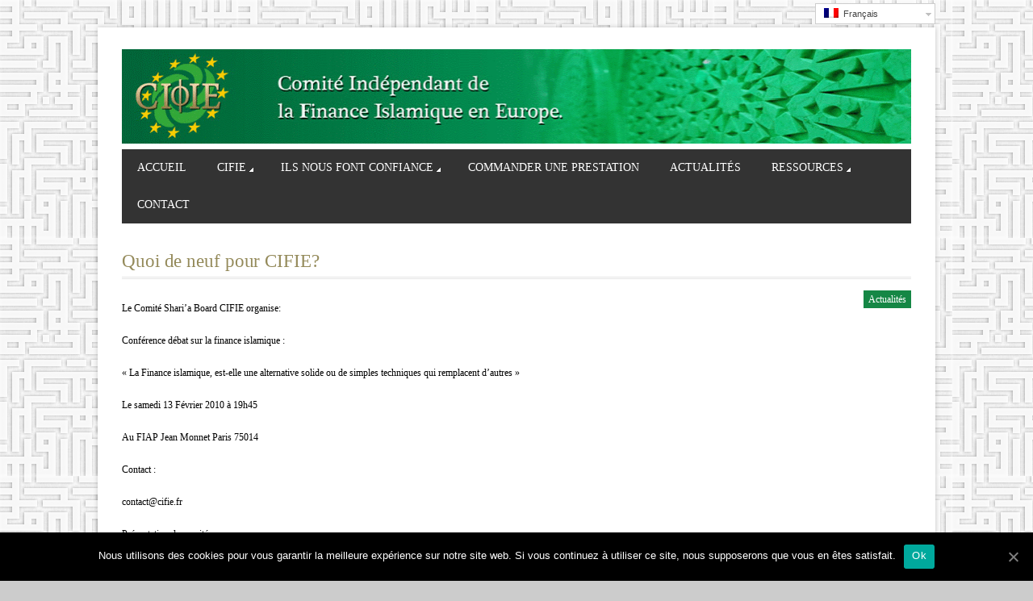

--- FILE ---
content_type: text/html; charset=UTF-8
request_url: https://www.cifie.fr/quoi-de-neuf-pour-cifie/
body_size: 8395
content:
<!DOCTYPE html>
<html lang="fr-FR" >
<head>

    <meta charset="UTF-8">
    <meta http-equiv="Content-Type" content="text/html; charset=UTF-8" />

    <!-- Mobile Specific ================================================== -->
    <meta name="viewport" content="width=device-width, initial-scale=1.0, maximum-scale=1.0, user-scalable=1" />

    <!-- Title Tag ======================================================== -->
    <title>Quoi de neuf pour CIFIE? | CIFIE</title>

<link rel="stylesheet" href="https://www.cifie.fr/wp-content/plugins/sitepress-multilingual-cms/res/css/language-selector.css?v=3.2.2" type="text/css" media="all" />

    <!-- Browser Specical Files =========================================== -->
    <!--[if lt IE 9]><script src="http://css3-mediaqueries-js.googlecode.com/svn/trunk/css3-mediaqueries.js"></script><![endif]-->
    <!--[if lt IE 9]><script src="http://html5shim.googlecode.com/svn/trunk/html5.js"></script><![endif]-->  
    <!--[if lt IE 9]> <link rel='stylesheet' id=''  href='https://www.cifie.fr/wp-content/themes/CIFIE-V3/ie8.css' type='text/css' media='all' /><![endif]--> 

    <!-- Site Favicon ===================================================== -->
        
    <!-- WP HEAD ========================================================== -->
    <link rel='dns-prefetch' href='//www.cifie.fr' />
<link rel='dns-prefetch' href='//s.w.org' />
<link rel="alternate" type="application/rss+xml" title="CIFIE &raquo; Flux" href="https://www.cifie.fr/feed/" />
<link rel="alternate" type="application/rss+xml" title="CIFIE &raquo; Flux des commentaires" href="https://www.cifie.fr/comments/feed/" />
<link rel="alternate" type="application/rss+xml" title="CIFIE &raquo; Quoi de neuf pour CIFIE? Flux des commentaires" href="https://www.cifie.fr/quoi-de-neuf-pour-cifie/feed/" />
		<script type="text/javascript">
			window._wpemojiSettings = {"baseUrl":"https:\/\/s.w.org\/images\/core\/emoji\/11.2.0\/72x72\/","ext":".png","svgUrl":"https:\/\/s.w.org\/images\/core\/emoji\/11.2.0\/svg\/","svgExt":".svg","source":{"concatemoji":"https:\/\/www.cifie.fr\/wp-includes\/js\/wp-emoji-release.min.js?ver=5.1.21"}};
			!function(e,a,t){var n,r,o,i=a.createElement("canvas"),p=i.getContext&&i.getContext("2d");function s(e,t){var a=String.fromCharCode;p.clearRect(0,0,i.width,i.height),p.fillText(a.apply(this,e),0,0);e=i.toDataURL();return p.clearRect(0,0,i.width,i.height),p.fillText(a.apply(this,t),0,0),e===i.toDataURL()}function c(e){var t=a.createElement("script");t.src=e,t.defer=t.type="text/javascript",a.getElementsByTagName("head")[0].appendChild(t)}for(o=Array("flag","emoji"),t.supports={everything:!0,everythingExceptFlag:!0},r=0;r<o.length;r++)t.supports[o[r]]=function(e){if(!p||!p.fillText)return!1;switch(p.textBaseline="top",p.font="600 32px Arial",e){case"flag":return s([55356,56826,55356,56819],[55356,56826,8203,55356,56819])?!1:!s([55356,57332,56128,56423,56128,56418,56128,56421,56128,56430,56128,56423,56128,56447],[55356,57332,8203,56128,56423,8203,56128,56418,8203,56128,56421,8203,56128,56430,8203,56128,56423,8203,56128,56447]);case"emoji":return!s([55358,56760,9792,65039],[55358,56760,8203,9792,65039])}return!1}(o[r]),t.supports.everything=t.supports.everything&&t.supports[o[r]],"flag"!==o[r]&&(t.supports.everythingExceptFlag=t.supports.everythingExceptFlag&&t.supports[o[r]]);t.supports.everythingExceptFlag=t.supports.everythingExceptFlag&&!t.supports.flag,t.DOMReady=!1,t.readyCallback=function(){t.DOMReady=!0},t.supports.everything||(n=function(){t.readyCallback()},a.addEventListener?(a.addEventListener("DOMContentLoaded",n,!1),e.addEventListener("load",n,!1)):(e.attachEvent("onload",n),a.attachEvent("onreadystatechange",function(){"complete"===a.readyState&&t.readyCallback()})),(n=t.source||{}).concatemoji?c(n.concatemoji):n.wpemoji&&n.twemoji&&(c(n.twemoji),c(n.wpemoji)))}(window,document,window._wpemojiSettings);
		</script>
		<style type="text/css">
img.wp-smiley,
img.emoji {
	display: inline !important;
	border: none !important;
	box-shadow: none !important;
	height: 1em !important;
	width: 1em !important;
	margin: 0 .07em !important;
	vertical-align: -0.1em !important;
	background: none !important;
	padding: 0 !important;
}
</style>
	<link rel='stylesheet' id='wp-block-library-css'  href='https://www.cifie.fr/wp-includes/css/dist/block-library/style.min.css?ver=5.1.21' type='text/css' media='all' />
<link rel='stylesheet' id='cookie-notice-front-css'  href='https://www.cifie.fr/wp-content/plugins/cookie-notice/css/front.min.css?ver=5.1.21' type='text/css' media='all' />
<link rel='stylesheet' id='st_style-css'  href='https://www.cifie.fr/wp-content/themes/CIFIE-V3/style.css?ver=2.2' type='text/css' media='all' />
<link rel='stylesheet' id='font-awesome-css'  href='https://www.cifie.fr/wp-content/themes/CIFIE-V3/assets/css/font-awesome.min.css?ver=5.1.21' type='text/css' media='all' />
<link rel='stylesheet' id='ddsmoothmenu-css'  href='https://www.cifie.fr/wp-content/themes/CIFIE-V3/assets/css/ddsmoothmenu.css?ver=5.1.21' type='text/css' media='all' />
<link rel='stylesheet' id='flexslider-css'  href='https://www.cifie.fr/wp-content/themes/CIFIE-V3/assets/css/flexslider.css?ver=5.1.21' type='text/css' media='all' />
<link rel='stylesheet' id='responsive-css'  href='https://www.cifie.fr/wp-content/themes/CIFIE-V3/assets/css/responsive.css?ver=5.1.21' type='text/css' media='all' />
<link rel='stylesheet' id='custom_css-css'  href='https://www.cifie.fr/wp-content/themes/CIFIE-V3/custom.css?ver=5.1.21' type='text/css' media='all' />
<script type='text/javascript'>
/* <![CDATA[ */
var cnArgs = {"ajaxUrl":"https:\/\/www.cifie.fr\/wp-admin\/admin-ajax.php","nonce":"45d2bd32fb","hideEffect":"fade","position":"bottom","onScroll":"0","onScrollOffset":"100","onClick":"0","cookieName":"cookie_notice_accepted","cookieTime":"2592000","cookieTimeRejected":"2592000","cookiePath":"\/","cookieDomain":"","redirection":"0","cache":"0","refuse":"0","revokeCookies":"0","revokeCookiesOpt":"automatic","secure":"1","coronabarActive":"1"};
/* ]]> */
</script>
<script type='text/javascript' src='https://www.cifie.fr/wp-content/plugins/cookie-notice/js/front.min.js?ver=1.3.1'></script>
<script type='text/javascript' src='https://www.cifie.fr/wp-includes/js/jquery/jquery.js?ver=1.12.4'></script>
<script type='text/javascript' src='https://www.cifie.fr/wp-includes/js/jquery/jquery-migrate.min.js?ver=1.4.1'></script>
<script type='text/javascript' src='https://www.cifie.fr/wp-content/plugins/google-analyticator/external-tracking.min.js?ver=6.5.4'></script>
<link rel='https://api.w.org/' href='https://www.cifie.fr/wp-json/' />
<link rel='prev' title='Les vices cachés العيوب الباطنة' href='https://www.cifie.fr/les-vices-caches/' />
<link rel='next' title='Finance islamique en France' href='https://www.cifie.fr/finance-islamique-en-france/' />
<link rel="canonical" href="https://www.cifie.fr/quoi-de-neuf-pour-cifie/" />
<link rel='shortlink' href='https://www.cifie.fr/?p=2195' />
<link rel="alternate" type="application/json+oembed" href="https://www.cifie.fr/wp-json/oembed/1.0/embed?url=https%3A%2F%2Fwww.cifie.fr%2Fquoi-de-neuf-pour-cifie%2F" />
<link rel="alternate" type="text/xml+oembed" href="https://www.cifie.fr/wp-json/oembed/1.0/embed?url=https%3A%2F%2Fwww.cifie.fr%2Fquoi-de-neuf-pour-cifie%2F&#038;format=xml" />

			<!-- Corona Banner -->
			<script type="text/javascript">
				var CoronaBarOptions = {"position":"bottom","displayCases":false,"textHeadline":"Faites passer le message. Arr\u00eatez le virus.","textStepOneTitle":"Mains","textStepOneDesc":"Se les laver souvent","textStepTwoTitle":"Coude","textStepTwoDesc":"Tousser dans","textStepThreeTitle":"Visage","textStepThreeDesc":"Ne pas toucher","textStepFourTitle":"Espace","textStepFourDesc":"\u00c9viter la foule","textStepFiveTitle":"Maison","textStepFiveDesc":"Rester \u00e0 l\u2019int\u00e9rieur","textConfirmed":"Confirm\u00e9","textRecovered":"R\u00e9tabli","cachedData":{"display":false,"version":"1.0.4","timestamp":1669844487327,"lastUpdate":1669844487327,"confirmed":1511104,"deaths":88338,"recovered":328661,"location":""}};
			</script>
			<script type="text/javascript" src="//coronabar-53eb.kxcdn.com/coronabar.min.js"></script><meta name="generator" content="WPML ver:3.2.2 stt:1,4,5;" />
<link href='http://fonts.googleapis.com/css?family=Droid Sans:regular,700&subset=latin' rel='stylesheet' type='text/css'>

<style type="text/css">

body{ 
    font-family: 'Droid Sans'; 
                    font-size: 12px;
            line-height: 22px;
            
}
</style>

<style type="text/css">

.post-title,.widget-post-title{ 
    font-family: 'Arial'; 
        font-style: normal;
            font-style: normal;
            font-weight: normal;
                    
}
</style>

<style type="text/css">

.st-category-heading,.category .page-title,.search .page-title,.archive .page-title{ 
    font-family: 'Arial'; 
        font-style: normal;
            font-style: normal;
            font-weight: normal;
                    
}
</style>
    
    <style type="text/css">
      /************** Predefined Colors ********************/
        .primary-nav ul li a:hover,.primary-nav ul li.current-menu-item > a,.primary-nav ul li a:hover,.primary-nav ul li.current-menu-item > a,.carousel-post-meta,.read-more-button,.list-tabbed li.list-tabbed-active a,table#wp-calendar thead > tr > th,table#wp-calendar td#today,.carousel-wrapper .flex-direction-nav .flex-prev:hover,.carousel-wrapper .flex-direction-nav .flex-next:hover,.subs_submit:hover,.tagcloud a:hover,.author-text b,#submit,.page-tags a:hover,.categories a,.thumb-slider-wrapper .flex-direction-nav .flex-next:hover,.thumb-slider-wrapper .flex-direction-nav .flex-prev:hover,.review-score-over, .review-total-score-wrapper .right,.inside-post-slider .flex-direction-nav .flex-next:hover,.inside-post-slider .flex-direction-nav .flex-prev:hover,.inside-post-slider .flex-control-nav li a.flex-active,.inside-post-slider .flex-control-nav li a:hover,.btn.color,.btn:hover,.tab-title li.current,.acc-title-active,.acc-title:hover,.toggle-title:hover,.toggle_current,.st-pagination .page-current,.st-pagination li a:hover,.carousel-next:hover,.carousel-prev:hover,.content input[type=submit], .bg_color:hover{background-color: #158745;-webkit-transition: all .2s linear;-moz-transition: all .2s linear;-o-transition: all .2s linear;transition: all .2s linear;}.footer-wrapper li.widget-post-wrapper:hover .widget-post-thumb img,.flickr_badge_image a img:hover{border: 1px solid #158745;-webkit-transition: all .2s linear;-moz-transition: all .2s linear;-o-transition: all .2s linear;transition: all .2s linear;
    }
    </style>
    <style type="text/css">body {background:  #; }</style><!-- Google Analytics Tracking by Google Analyticator 6.5.4 -->
<script type="text/javascript">
    var analyticsFileTypes = [''];
    var analyticsSnippet = 'disabled';
    var analyticsEventTracking = 'enabled';
</script>
<script type="text/javascript">
	(function(i,s,o,g,r,a,m){i['GoogleAnalyticsObject']=r;i[r]=i[r]||function(){
	(i[r].q=i[r].q||[]).push(arguments)},i[r].l=1*new Date();a=s.createElement(o),
	m=s.getElementsByTagName(o)[0];a.async=1;a.src=g;m.parentNode.insertBefore(a,m)
	})(window,document,'script','//www.google-analytics.com/analytics.js','ga');
	ga('create', 'UA-44931025-1', 'auto');
 
	ga('send', 'pageview');
</script>
</head>
<body class="post-template-default single single-post postid-2195 single-format-standard cookies-not-set">
    <div class="body-outer-wrapper">
    
                   
        <div class="body-wrapper boxed-mode">
        <div id="flags">
        <div id="lang_sel"   ><ul><li><a href="#" class="lang_sel_sel icl-fr"><img  class="iclflag" src="https://www.cifie.fr/wp-content/plugins/sitepress-multilingual-cms/res/flags/fr.png" alt="fr"  title="Français" />                                
								&nbsp;Français</a> </li></ul></div></div>		


            <div class="header-outer-wrapper b30">
                <div class="top-nav-outer-wrapper">
                    <div class="top-nav-wrapper container">
                        
                    </div>
                </div> <!-- END .top-nav-outer-wrapper -->
                <div class="logo-outer-wrapper">
                    <div class="logo-wrapper container">
                        <div class="row">
                            <div class="twelve columns">
                            
                           
                   
                                
                                <a href="https://www.cifie.fr">
                                      <img src="http://www.cifie.fr/wp-content/uploads/2013/08/header.jpg" alt="Cifie"></a>
                                      </a>
                                
                            </div>
                        </div>
                        <div class="clear"></div>
                    </div>
                </div> <!-- END .logo-outer-wrapper -->

                <div class="primary-nav-outer-wrapper">
                    <div class="primary-nav-wrapper container">
                        <div class="row">
                            <div class="twelve columns">
                                <a href="#" id="primary-nav-mobile-a" class="primary-nav-close">
                                    <span></span>
                                    Navigation                                </a>
                                <nav id="primary-nav-mobile"></nav>

                                <nav id="primary-nav-id" class="primary-nav slideMenu">
                                    <ul id="menu-navigation" class="menu"><li id="menu-item-2062" class="menu-item menu-item-type-post_type menu-item-object-page menu-item-home menu-item-2062"><a href="https://www.cifie.fr/">Accueil</a></li>
<li id="menu-item-2266" class="menu-item menu-item-type-custom menu-item-object-custom menu-item-has-children menu-item-2266"><a href="#">CIFIE</a>
<ul class="sub-menu">
	<li id="menu-item-22" class="menu-item menu-item-type-post_type menu-item-object-page menu-item-22"><a href="https://www.cifie.fr/qui-sommes-nous/">Qui sommes-nous ?</a></li>
	<li id="menu-item-2104" class="menu-item menu-item-type-post_type menu-item-object-page menu-item-2104"><a href="https://www.cifie.fr/biographie-des-membres/">Biographie des membres</a></li>
	<li id="menu-item-2411" class="menu-item menu-item-type-post_type menu-item-object-page menu-item-2411"><a href="https://www.cifie.fr/strategie-et-offre/">Stratégie et Offre</a></li>
</ul>
</li>
<li id="menu-item-2433" class="menu-item menu-item-type-custom menu-item-object-custom menu-item-has-children menu-item-2433"><a href="#">Ils nous font confiance</a>
<ul class="sub-menu">
	<li id="menu-item-2435" class="menu-item menu-item-type-post_type menu-item-object-page menu-item-2435"><a href="https://www.cifie.fr/nos-principales-references/">Nos références</a></li>
	<li id="menu-item-2602" class="menu-item menu-item-type-post_type menu-item-object-page menu-item-2602"><a href="https://www.cifie.fr/les-partenariats-cifie/">Nos partenaires</a></li>
</ul>
</li>
<li id="menu-item-18" class="menu-item menu-item-type-post_type menu-item-object-page menu-item-18"><a href="https://www.cifie.fr/commander-une-prestation/">Commander une prestation</a></li>
<li id="menu-item-2223" class="menu-item menu-item-type-taxonomy menu-item-object-category current-post-ancestor current-menu-parent current-post-parent menu-item-2223"><a href="https://www.cifie.fr/finance-islamique/actualites/">Actualités</a></li>
<li id="menu-item-2158" class="menu-item menu-item-type-custom menu-item-object-custom menu-item-has-children menu-item-2158"><a href="#">Ressources</a>
<ul class="sub-menu">
	<li id="menu-item-2434" class="menu-item menu-item-type-post_type menu-item-object-page menu-item-2434"><a href="https://www.cifie.fr/les-conferences-cifie/">Les conférences et ateliers</a></li>
	<li id="menu-item-2669" class="menu-item menu-item-type-taxonomy menu-item-object-category menu-item-2669"><a href="https://www.cifie.fr/finance-islamique/articles/">Articles</a></li>
	<li id="menu-item-2147" class="menu-item menu-item-type-custom menu-item-object-custom menu-item-2147"><a href="http://www.cifie.fr/comprendre-la-finance-islamiqueprincipes-pratiques-et-ethique/">Livre conseillé</a></li>
	<li id="menu-item-2653" class="menu-item menu-item-type-post_type menu-item-object-page menu-item-2653"><a href="https://www.cifie.fr/bibliographie-choisie/">Bibliographie choisie</a></li>
</ul>
</li>
<li id="menu-item-20" class="menu-item menu-item-type-post_type menu-item-object-page menu-item-20"><a href="https://www.cifie.fr/contact/">Contact</a></li>
</ul>                                    <div class="clear"></div>
                                </nav>
                            </div>
                        </div>
                        <div class="clear"></div>
                    </div>
                </div><!-- END .primary-nav-outer-wrapper -->
            </div> <!-- END .header-outer-wrapper-->
<div class="main-outer-wrapper mt30">
    <div class="main-wrapper container">
        <div class="row row-wrapper">
            <div class="page-wrapper twelve columns b0">
                <div class="row">
                    <div class="page-wrapper twelve columns no-sidebar b0">
    <div class="row">
         <div class="content-wrapper twelve columns b0">
			     <h1 class="page-title">Quoi de neuf pour CIFIE?</h1>    
     <div class="page-meta-wrapper">
        
                <div class="categories">
          <a href="https://www.cifie.fr/finance-islamique/actualites/" rel="category tag">Actualités</a>        </div>
        
    </div>

        
    <div class="page-content content">

                <div class="page-featured-image">
                  </div>
                        

        <p>Le Comité Shari&rsquo;a Board CIFIE organise:</p>
<p>Conférence débat sur la finance islamique :</p>
<p>« La Finance islamique, est-elle une alternative solide ou de simples techniques qui remplacent d&rsquo;autres »</p>
<p>Le samedi 13 Février 2010 à 19h45</p>
<p>Au FIAP Jean Monnet Paris 75014</p>
<p>Contact :</p>
<p>contact@cifie.fr</p>
<p>Présentation du comité :</p>
<p>Le Comité Indépendant de la Finance Islamique en Europe (CIFIE) dont le siège est à Paris, est né d’une volonté de répondre de façon efficace et authentique aux questions liées à la présence de la finance islamique en France et en Europe.</p>
<p>De notre point de vue, la finance islamique ne peut être traitée correctement et rigoureusement sans la prise en compte de son contexte. C’est ainsi, qu’en plus d’éminents spécialistes dans le droit musulman notamment Fiqh al-mu’âmalât, notre comité comprend des professionnels et spécialistes chevronnés de la finance (classique) et du droit français.</p>
<p>Notre comité est indépendant, les Shuyûkh et spécialistes le composant vivent et exercent en France métropolitaine, ils ont une longue expérience sur le terrain qui leur donne le recul nécessaire dans ce domaine épineux et complexe en relation avec le contexte français.</p>
<p>Pour atteindre ses objectifs et assurer la meilleure qualité de service et des fatwas authentiques, le comité dispose de trois grands pôles :</p>
<p>Pôle CJC (Comité des Jurisconsultes) : composé de spécialistes (Shuyûkh) en droit musulman vivant et exerçant en France métropolitaine. Il a pour mission d’émettre des avis juridiques (Fatwas) concernant les produits financiers islamiques.</p>
<p>Pour la biographie des membres du CJC, cliquez ici.</p>
<p>Pôle CDF (Comité des financiers) : Composé de professionnels et docteurs en Finance conventionnelle. Sa mission est d’accompagner le CJC dans l’analyse des produits financiers.</p>
<p>Pôle CJF (Comité des juristes) : Composé de spécialistes en droit français. Sa mission est d’avaliser les produits islamiques au regard de la loi française : fiscalité, conformité…</p>
<p>Programme</p>
<p>La Finance islamique, est-elle une alternative solide ou de simples techniques qui remplacent d&rsquo;autres:</p>
<p>Présentation: Tarik Abou Nour secrétaire général de CIFIE<br />
« Les exigences éthiques et la maîtrise du risque en finance islamique »: par docteur Mounir ELKADIRI président de CIFIE<br />
« La finance islamique et la crise économique » : par Shaykh Abderrahmane BELMADI vice président de CIFIE<br />
« Les dernières actualités de la Finance islamique en France »: par notre partenaire Finequity<br />
§ Débat et questions/réponses.</p>
<p>Partenaires:</p>
<p>CEMEIA : Centre Euro Méditerranéen pour l&rsquo;Étude de l&rsquo;Islam Aujourd&rsquo;hui: www.cemeia.com</p>
<p>FINEQUITY : associationfinequity.hautetfort.com/</p>
<p>Fiche technique</p>
<p>Lieu : FIAP Jean Monnet Salle « Paris »</p>
<p>30 Rue Cabanis 75014 PARIS (M° St-Jacques)</p>
<p>Date : Le Samedi 13 Février</p>
<p>Horaire : 19h45</p>
<p>Renseignements et inscription gratuite sur: contact@cifie.fr</p>
<p>Entrée Gratuite sur inscription</p>
        
                  
                    
                    
        <div class="clear"></div>
        
        <div class="st-hook-after-single-article">
                  </div>

    </div><!-- END page-content-->
    
    <div class="page-single-element">
        

        

        <p class="page-tags">
                    </p>
        
        <div class="clear"></div>
        
                
                <div class="row">
            <div class="related-recent-post-wrapper">
                
                
                
                <div class="single-related-wrapper six columns b40">
                    
                                    </div>
                
                <div class="clear"></div>
            </div>
        </div>
        
                
                
        <div class="clear"></div>
                      
    </div><!-- Single Page Element -->         </div>
    </div>
</div>


                     
                 </div>
            </div>
        </div>
        <div class="clear"></div>
    </div>
</div> <!-- END .main-outer-wrapper -->
<div class="footer-outer-wrapper">
             
                
                <div class="copyright-outer-wrapper">
                    <div class="copyright-wrapper container">
                        <div class="row clearfix">
                            <div class="copyright-left left b20">
                                                            	<nav class="footer-nav">
                            		<ul id="menu-footer" class="menu"><li id="menu-item-1944" class="menu-item menu-item-type-post_type menu-item-object-page menu-item-1944"><a href="https://www.cifie.fr/contact/">Contact</a></li>
<li id="menu-item-2764" class="menu-item menu-item-type-post_type menu-item-object-page menu-item-2764"><a href="https://www.cifie.fr/mentions-legales/">Mentions légales</a></li>
<li id="menu-item-2247" class="menu-item menu-item-type-post_type menu-item-object-page menu-item-2247"><a href="https://www.cifie.fr/plan-du-site/">Plan du site</a></li>
<li id="menu-item-2563" class="menu-item menu-item-type-post_type menu-item-object-page menu-item-2563"><a href="https://www.cifie.fr/les-partenariats-cifie/">Partenaires</a></li>
</ul>                            	</nav>
                                                            </div>
                                                        <div class="copyright-right right b20 text-right">
                            	&copy; 2020. Tous droits réservés. Réalisé par <a target="_blank" href="https://soussi.fr/">Amine SOUSSI</a>
                            </div>
                                                        <div class="clear"></div>
                        </div>
                        <div class="clear"></div>
                    </div>
                </div>
            </div>

        </div> <!-- END .body-wrapper -->
    </div> <!-- END .body-outer-wrapper -->
    <div id="sttotop" class="bg_color"><i class="icon-angle-up"></i></div><script type='text/javascript' src='https://www.cifie.fr/wp-includes/js/comment-reply.min.js?ver=5.1.21'></script>
<script type='text/javascript' src='https://www.cifie.fr/wp-content/themes/CIFIE-V3/assets/js/jquery.fitvids.js?ver=2.2'></script>
<script type='text/javascript' src='https://www.cifie.fr/wp-content/themes/CIFIE-V3/assets/js/jquery.flexslider.js?ver=2.2'></script>
<script type='text/javascript' src='https://www.cifie.fr/wp-content/themes/CIFIE-V3/assets/js/ddsmoothmenu.js?ver=2.2'></script>
<script type='text/javascript' src='https://www.cifie.fr/wp-content/themes/CIFIE-V3/assets/js/jquery.carouFredSel-6.2.0-packed.js?ver=6.0.2'></script>
<script type='text/javascript' src='https://www.cifie.fr/wp-includes/js/imagesloaded.min.js?ver=3.2.0'></script>
<script type='text/javascript' src='https://www.cifie.fr/wp-content/themes/CIFIE-V3/assets/js/custom.js?ver=2.2'></script>
<script type='text/javascript' src='https://www.cifie.fr/wp-includes/js/wp-embed.min.js?ver=5.1.21'></script>
<script type='text/javascript'>
/* <![CDATA[ */
var icl_vars = {"current_language":"fr","icl_home":"https:\/\/www.cifie.fr\/"};
/* ]]> */
</script>
<script type='text/javascript' src='https://www.cifie.fr/wp-content/plugins/sitepress-multilingual-cms/res/js/sitepress.js?ver=5.1.21'></script>

		<!-- Cookie Notice plugin v1.3.1 by Digital Factory https://dfactory.eu/ -->
		<div id="cookie-notice" role="banner" class="cookie-notice-hidden cookie-revoke-hidden cn-position-bottom" aria-label="Cookie Notice" style="background-color: rgba(0,0,0,1);"><div class="cookie-notice-container" style="color: #fff;"><span id="cn-notice-text" class="cn-text-container">Nous utilisons des cookies pour vous garantir la meilleure expérience sur notre site web. Si vous continuez à utiliser ce site, nous supposerons que vous en êtes satisfait.</span><span id="cn-notice-buttons" class="cn-buttons-container"><a href="#" id="cn-accept-cookie" data-cookie-set="accept" class="cn-set-cookie cn-button bootstrap">Ok</a></span><a href="javascript:void(0);" id="cn-close-notice" data-cookie-set="accept" class="cn-close-icon"></a></div>
			
		</div>
		<!-- / Cookie Notice plugin --></body>
</html>

--- FILE ---
content_type: text/css
request_url: https://www.cifie.fr/wp-content/themes/CIFIE-V3/style.css?ver=2.2
body_size: 52917
content:
/*
Theme Name: CIFIE
Theme URI: http://www.cifie.fr
Version: 2.2
Description: CIFIE
Author: A.S.
Author URI: http://www.islamicart.fr
Tags: CIFIE
*/

/*--------------------------------------------------------------------------------------------

	WARNING! DO NOT EDIT THIS FILE!
	To make it easy to update your theme, you should not edit the styles in this file. Instead use
	the custom.css file to add your styles. You can copy a style from this file and paste it in
	custom.css and it will override the style in this file. You have been warned! :)

---------------------------------------------------------------------------------------------

	1.	CSS Reset -----------------------------
	2.	Basic ---------------------------------

/*-----------------------------------------------------------------------------------------*/
/*	1.	CSS Reset
/*-----------------------------------------------------------------------------------------*/

	article, aside, details, figcaption, figure, footer, header, hgroup, nav, section { display: block; }
	html { font-size: 100%; overflow-y: scroll; -webkit-tap-highlight-color: rgba(0, 0, 0, 0); -webkit-text-size-adjust: 100%; -ms-text-size-adjust: 100%; }
	abbr[title] { border-bottom: 1px dotted; }
	b, strong { font-weight: bold; }
	blockquote { margin: 1em 40px; }
	dfn { font-style: italic; }
	hr { border: 0; border-top: 1px solid #ccc; display: block; margin: 1em 0; padding: 0; }
	ins { background: #ff9; color: #000; text-decoration: none; }
	mark { background: #ff0; color: #000; font-style: italic; font-weight: bold; }
	pre, code, kbd, samp { font-family: monospace, monospace; _font-family: 'courier new', monospace; font-size: 1em; }
	pre, code { /*white-space: pre; white-space: pre-wrap;*/ word-wrap: break-word; }
	q { quotes: none; }
	q:before, q:after { content: ""; content: none; }
	small { font-size: 85%; }
	sub, sup { font-size: 75%; line-height: 0; position: relative; vertical-align: baseline; }
	sup { top: -0.5em; }
	sub { bottom: -0.25em; }
	ul, ol { margin: 0; padding: 0; list-style-position: inside; }
	ul ul, ol ol, ul ol, ol ul { margin: 0; }
	dd { margin: 0 0 0 40px; }
	nav ul, nav ol, #mainmenu, .part-items { list-style: none; list-style-image: none; margin: 0; padding: 0; }
	img { border: 0; -ms-interpolation-mode: bicubic;}
	svg:not(:root) { overflow: hidden; }
	figure, form { margin: 0; }
	fieldset { border: 0; margin: 0; padding: 0; }
	legend { border: 0; margin-left: -7px; padding: 0; }
	label { cursor: pointer; }
	button, input, select, textarea {margin: 0; vertical-align: baseline;}
	button, input { line-height: normal; }
	table button, table input {}
	button, input[type=button], input[type=reset], input[type=submit] { cursor: pointer; -webkit-appearance: button; }
	textarea { overflow: auto; vertical-align: top; resize: vertical; }
	table { border-collapse: collapse; border-spacing: 0; }
	th { text-align: left; }
	td { vertical-align: top; }

	/*Clearfix ---------------------------*/
	.clearfix:before, .clearfix:after { content: ""; display: table; }
	.clearfix:after { clear: both; }
	.clearfix {}

/*-----------------------------------------------------------------------------------*/
/*	2.	Basic : General - Typography - Links - Tables - List - Images - Blockquote ...
/*-----------------------------------------------------------------------------------*/

	/*Ganeral ----------------------------*/
	
	body {
		background: url("http://www.cifie.fr/wp-content/uploads/2013/08/islamic-calligraphy-vector-71.jpg") repeat scroll left top #CCCCCC;
		font-family: 'Droid Sans';
		font-size: 12px;
		line-height: 22px;
	}

	/*Fullwidth or Boxed-Mode ------------*/
	.full-width-mode{width:100%;background: #fff;margin:0 auto;}
	
	.boxed-mode {
    background: none repeat scroll 0 0 #FFFFFF;
    box-shadow: 0 0 6px 0 rgba(0, 0, 0, 0.2);
    margin: 34px auto;
    max-width: 1038px;
}


	/*Typography -------------------------*/
	h1,h2,h3,h4,h5,h6 {font-weight: 200;padding: 0;color: #948a5a;margin-top:0px;letter-spacing: -0.1px;}
	h1 {font-size: 24px;line-height: 28px; font-family:Georgia, "Times New Roman", Times, serif;}
	h2 {font-size: 16px;line-height: 22px; margin: 0 0 20px 0; font-family:Georgia, "Times New Roman", Times, serif;}
	h3 {font-size: 16px;line-height: 20px; font-family:Georgia, "Times New Roman", Times, serif; }
	h4 {font-size: 14px;line-height: 18px; font-family:Georgia, "Times New Roman", Times, serif; }
	h5 {font-size: 12px;line-height: 18px; font-family:Georgia, "Times New Roman", Times, serif; }
	h6 {font-size: 10px;line-height: 16px; font-family:Georgia, "Times New Roman", Times, serif; }

	.subheader { color: #777; font-weight: 300; margin-bottom: 24px; }
	p {line-height: inherit; margin: 0 0 18px; }
	p img { margin: 0; }
	p.lead { font-size: 18px; font-size: 1.8rem; line-height: 1.5;  }
	em, i { font-style: italic; line-height: inherit; }
	strong, b { font-weight: bold; line-height: inherit; }
	small { font-size: 60%; line-height: inherit; }
	h1 small, h2 small, h3 small, h4 small, h5 small { color: #777; }

	/*Links ------------------------------*/
	a { color: #222222;text-decoration: none;line-height: inherit;
		-webkit-transition: background-color 0.2s ease 0s, border 0.2s ease 0s, color 0.2s ease 0s, opacity 0.2s ease-in-out 0s;
		-moz-transition: background-color 0.2s ease 0s, border 0.2s ease 0s, color 0.2s ease 0s, opacity 0.2s ease-in-out 0s;
		-o-transition: background-color 0.2s ease 0s, border 0.2s ease 0s, color 0.2s ease 0s, opacity 0.2s ease-in-out 0s;
		-ms-transition: background-color 0.2s ease 0s, border 0.2s ease 0s, color 0.2s ease 0s, opacity 0.2s ease-in-out 0s;
		transition: background-color 0.2s ease 0s, border 0.2s ease 0s, color 0.2s ease 0s, opacity 0.2s ease-in-out 0s;}
	a:hover {color:#888888}
	a:focus { }
	
	p a, p a:visited {
    color: #158745;
    line-height: inherit;
}


	/*List -------------------------------*/
	ul, ol { margin-bottom: 18px; }
	ul { list-style: none outside; }
	ol { list-style: decimal; }
	ol, ul.square, ul.circle, ul.disc { margin-left: 30px; }
	ul.square { list-style: square outside; }
	ul.circle { list-style: circle outside; }
	ul.disc { list-style: disc outside; }
	li { list-style-position: outside; }
	ul.large li { line-height: 21px; }

	/*Table ------------------------------*/
	table { }
	table thead, table tfoot { }
	table thead tr th,
	table tfoot tr th,
	table tbody tr td,
	table tr td,
	table tfoot tr td { font-size: 12px; line-height: 18px; text-align: left; }
	table thead tr th,
	table tfoot tr td { padding: 8px 10px 9px; font-size: 14px; font-weight: bold; color: #222; }
	table thead tr th:first-child, table tfoot tr td:first-child { border-left: none; }
	table thead tr th:last-child, table tfoot tr td:last-child { border-right: none; }
	table tbody tr.even,
	table tbody tr.alt { background: #f9f9f9; }
	table tbody tr:nth-child(even) { background: #f9f9f9; }
	table tbody tr td { color: #333; padding: 9px 10px; vertical-align: top; border: none; }

	/*Blockquote -------------------------*/
	blockquote, blockquote p { line-height: 20px; color: #777; }
	blockquote { margin: 0 0 18px; padding: 9px 20px 0 19px; border-left: 1px solid #ddd; }
	blockquote cite { display: block; font-size: 12px; font-size: 1.2rem; color: #555; }
	blockquote cite:before { content: "\2014 \0020"; }
	blockquote cite a, blockquote cite a:visited { color: #555; }
	hr { border: solid #ddd; border-width: 1px 0 0; clear: both; margin: 12px 0 18px; height: 0; }
	abbr, acronym { text-transform: uppercase; font-size: 90%; color: #222; border-bottom: 1px solid #ddd; cursor: help; }
	abbr { text-transform: none; }

	/*Images -----------------------------*/
	object, embed { max-width: 100%; height: auto;}
	img { -ms-interpolation-mode: bicubic;border: 0; height: auto;}
	#main img{max-width:100%;}
	#map_canvas img, .map_canvas img {max-width: none!important;}

	/*Wordpress Style ---------------------*/
	.alignleft, img.alignleft { float:left; margin: 5px 20px 20px 0px; }
	.alignright, img.alignright { float:right; margin: 5px 0px 20px 20px; }
	.aligncenter, img.aligncenter { display:block; margin: 5px auto; }
	.alignnone, img.alignnone { /*margin: 5px 20px 20px 0;*/ }
	.wp-caption { text-align: center; padding:0;}
	.wp-caption img { border: 0 none; padding: 0; margin: 0; max-width: 98.5%; width: auto;display: block;}
	.wp-caption p.wp-caption-text { line-height: 1.5; font-size: 10px; margin: 0;padding-top:5px;}
	.wp-smiley { margin: 0 !important; max-height: 1em; }
	.gallery dl {}
	.gallery dt {}
	.gallery dd {}
	.gallery dl a {}
	.gallery dl img {}
	.gallery-caption {}
	.size-full {}
	.size-large {}
	.size-medium {}
	.size-thumbnail {}
	.sticky{}
	.bypostauthor{}

	/*Custom Css -------------------------------*/
	.left        { float: left; }
	.right       { float: right; }
	.text-left   { text-align: left; }
	.text-right  { text-align: right; }
	.text-center { text-align: center; }
	.text-bold	 { font-weight:bold;}
	.hide        { display: none; }
	.clear,br.clear{clear: both;height:0;}
	#googlemap img, object, embed { max-width: none; }
	#map_canvas embed { max-width: none; }
	#map_canvas img { max-width: none; }
	#map_canvas object { max-width: none; }
	.t0{margin-top:0px !important;}.t10{margin-top:10px !important;}.t15{margin-top:15px !important;}.t20{margin-top:20px !important;}
	.t30{margin-top:30px !important;}.t35{margin-top:35px !important;}.t40{margin-top:40px !important;}
	.b0{margin-bottom:0px !important;}.b10{margin-bottom:10px !important;}.b20{margin-bottom:20px !important;}
	.b30{margin-bottom:30px !important;}.b35{margin-bottom:35px !important;}.b40{margin-bottom:40px !important;}


/*-----------------------------------------------------------------------------------*/
/*	3.	Site Structure.
/*-----------------------------------------------------------------------------------*/

	/*Header -----------------------------------*/

#flags {
    color: #444444;
    float: right;
    height: 26px;
    margin-top: -30px;
    position: relative;
    width: 149px;
    z-index: 99;
}

		.slideMenu{}
		.slideMenu ul{z-index:100;margin: 0;padding: 0;list-style-type: none;}
		/*Top level list items*/
		.slideMenu ul li{position: relative;display: inline;float: left;}
		/*Top level menu link items style*/
		.slideMenu ul li a{display: block;padding: 8px 10px;text-decoration: none;}
		* html .slideMenu ul li a{ display: inline-block;}
		.slideMenu ul li a:link, .slideMenu ul li a:visited{}
		.slideMenu ul li a.selected{ background: black; }
		.slideMenu ul li a:hover{
		background: black; /*background of menu items during onmouseover (hover state)*/}
		/*1st sub level menu*/
		.slideMenu ul li ul{position: absolute;left: 0;display: none; /*collapse all sub menus to begin with*/visibility: hidden;}
		/*Sub level menu list items (undo style from Top level List Items)*/
		.slideMenu ul li ul li{display: list-item;float: none;}
		/*All subsequent sub menu levels vertical offset after 1st level sub menu */
		.slideMenu ul li ul li ul{top: 0;}
		/* Sub level menu links style */
		.slideMenu ul li ul li a{min-width: 200px; /*width of sub menus*/padding:8px 13px 8px;display: block;}
		/* Holly Hack for IE \*/
		* html .slideMenu{height: 1%;} /*Holly Hack for IE7 and below*/

		/*Top Nav ----------------------------------*/

.top-nav-outer-wrapper {
    height: 27px;
}

		.top-nav-wrapper{position: relative;}
		.top-nav-wrapper .columns{margin-bottom:0px;}
		.top-nav-left{}
		#top-nav-id{}
		.top-nav-wrapper ul{margin-bottom:0px;}
		.top-nav ul li a{color:#cccccc;padding:8px 13px 10px;font-size: 12px;}
        
        .top-nav ul li.menu-item-language a{padding-bottom: 9px;}
        
		.top-nav ul li > a:hover,.top-nav ul li.li_hover > a{background: #444444;}
		.top-nav ul li ul,#top-nav-mobile-id{background: #fff;-moz-box-shadow: 0 0 20px rgba(0, 0, 0, 0.22);-webkit-box-shadow: 0 0 20px rgba(0, 0, 0, 0.22);box-shadow: 0 0 20px rgba(0, 0, 0, 0.22);}
		.top-nav ul li ul li a,.top-nav ul li ul li ul li a{border-bottom:1px solid #e7e7e7;padding:10px 13px 10px;background: #fff;color:#777777;}
		.top-nav ul li ul li a:hover{background: #f5f5f5;}
		.top-nav .subDown {background: url("assets/images/top-nav-submenu.png") no-repeat scroll 0 0 transparent;display: block;height: 5px;position: absolute;right: 13px;top: 14px;width: 5px;}
		.top-nav .subRight{background: url("assets/images/top-nav-submenu.png") no-repeat scroll 0 0 transparent;display: block;height: 5px;position: absolute;right: 13px;top: 14px;width: 5px;}

			/* Mobile Version */
			#top-nav-mobile{display: none;height:30px;background: #f2f2f2;width:40px;margin-left:15px;}
			#top-nav-mobile span{width:9px;height:5px;display: block;background: url('assets/images/mobilemenu-arrowdown.png') no-repeat center center;padding:11px 11px 13px 19px}
			.top-nav-opened span,.primary-nav-opened span{-webkit-transform: rotate(-180deg);-moz-transform: rotate(-180deg);-o-transform: rotate(-180deg);-ms-transform: rotate(-180deg);transform: rotate(-180deg);}
			#top-nav-mobile-id{display: none;position: absolute;top:30px;left:30px;z-index: 100;}
			#top-nav-mobile-id{min-width: 220px;}
			#top-nav-mobile-id li{margin-bottom:0px;}
			#top-nav-mobile-id li a{display: block;padding:7px 13px 7px;border-bottom:1px solid #e7e7e7;color:#777777;z-index: 100}
			#top-nav-mobile-id li ul li a{padding:7px 13px 7px 26px;border-bottom:1px solid #e7e7e7;}
			#top-nav-mobile-id li ul li ul{border-bottom:1px solid #e7e7e7;}
			#top-nav-mobile-id li ul li ul li a{padding:7px 13px 7px 42px;border-top:1px solid #e7e7e7;}
			#top-nav-mobile-id li a:active,#top-nav-mobile-id li a:hover{background: #f5f5f5;}
			

		/*Primary Nav ------------------------------*/
		.primary-nav-outer-wrapper{}
		.primary-nav-wrapper .columns{margin-bottom:0px;}
		.primary-nav-wrapper ul{margin-bottom:0px;}

		.primary-nav {
			background: none repeat scroll 0 0 #333333;
			margin-bottom: 0px;
		}
		
		.primary-nav ul li a.hasSubMenu{padding-right:26px;}
		.primary-nav ul li a{color:#ffffff;padding:16px 19px 16px;font-size: 14px;text-shadow: none !important;text-transform: uppercase;}
		.primary-nav ul li ul li a{background:#fff !important;}
		.primary-nav ul li ul li a:hover{background: #f0f0f0 !important;}
		.primary-nav ul li.li_hover ul li a{background: #ffffff;}
		.primary-nav ul li ul{background: #fff;-moz-box-shadow: 0 0 20px rgba(0, 0, 0, 0.42);-webkit-box-shadow: 0 0 20px rgba(0, 0, 0, 0.42);box-shadow: 0 0 20px rgba(0, 0, 0, 0.42);}
		.primary-nav ul li ul li a,.primary-nav ul li ul li ul li a{border-bottom:1px solid #e7e7e7;padding:13px 19px 13px;color:#777777;font-size: 12px;background: #fff;}
		.primary-nav ul li ul li a:hover{background: #f0f0f0;}
		.primary-nav .subDown {background: url("assets/images/primary-nav-submenu.png") no-repeat scroll 0 0 transparent;display: block;height: 5px;position: absolute;right: 15px;top: 23px;width: 5px;}
		.primary-nav .subRight{background: url("assets/images/top-nav-submenu.png") no-repeat scroll 0 0 transparent;display: block;height: 5px;position: absolute;right: 13px;top: 17px;width: 5px;}

			/* Mobile Version */
			#primary-nav-mobile-a{display: none;}
			#primary-nav-mobile-id{display: none;}
			#primary-nav-mobile-a{padding:11px 19px 11px 40px;background: #333333;position: relative;font-size: 14px;color:#fff;text-transform: uppercase;}
			#primary-nav-mobile-a span{width:9px;height: 5px;display: block;background: url('assets/images/primary-mobilemenu-arrowdown.png') no-repeat;position: absolute;top:20px;left:16px;}
			#primary-nav-mobile-id{margin:0px;background: #333333;padding-bottom:8px;display: none;}
			#primary-nav-mobile-id li{margin-bottom:0px;border-top:1px solid #222222;}
			#primary-nav-mobile-id li a{border-top:1px solid #444444;color:#cccccc;padding:6px 19px 6px;font-size: 14px;text-shadow: none !important; display: block;}
			#primary-nav-mobile-id li ul li a{padding-left:40px;color:#999999 !important;}
			#primary-nav-mobile-id li a:hover,#primary-nav-mobile-id li a:active{color:#fff !important;background: #444444;}
			.primary-nav-mobile-id li a:hover,.primary-nav-mobile-id li.current-menu-item a{background: #16a1e7;}

		/*Logo Area --------------------------------*/
		.logo-outer-wrapper{ padding-top:0px; }
		
		.logo-left {
			float: left;
			margin-top: -1111px;
			position: absolute;
		}

		.logo-left h1{visibility: visible;margin:0px;}

			.logo-right-ads {
				/*float: right;
				margin-top: 7px;
				padding-bottom: 0;*/
			}


			/*Logo Right (Search + Social) ---------*/
			.top-nav-right{position: relative;margin-right: 15px;}
			.search-block #s{height:28px;width:90px;background: #444444;color:#999999;font-size: 11px;border:none;padding:1px 5px;border-radius: 0px !important;}
			.search-block #s:focus{width:140px;-webkit-transition: all .4s linear;
			   -moz-transition: all .4s linear;
			     -o-transition: all .4s linear;
			     	transition: all .4s linear;}
			.search-submit{width:17px;height:16px;border:none;background: url('assets/images/icon-search.png') no-repeat;position: absolute;right:3px;top:10px;cursor: pointer;text-indent: -9999px;border-radius: 0px !important;}
			
			.social-block{margin-right:4px;}
			.social-block ul li{display: inline-block;margin-bottom:0px;margin-right:6px;margin-top:4.5px;font-size: 15px;}
			.social-block ul li a{color:#777777;}
			.social-block ul li a:hover{color:#cccccc;}


	/*Content ----------------------------------*/
		/* Top Page Carousel */
		.carousel-data-wrapper,.carousel-thumb,.carousel-wrapper{position: relative;}
		.carousel-thumb{margin-bottom:7px;}
		.caroufredsel_wrapper{margin-bottom:0px !important;}
		.carousel-post-meta{width:96px;height:16px;color:#fff;text-align: center;background: #16A1E7;padding:7px 0px;line-height: 16px;position: absolute;bottom:0px;left:0px;}
		.carousel-post-title{margin-bottom:0px;font-size: 15px;line-height: 25px;}
		.carousel-next{position: absolute;top:60px;right:15px;font-size: 25px;background: rgba(0, 0, 0, 0.3);text-align: center;width:30px;height:38px;color:#cccccc}
		.carousel-prev{position: absolute;top:60px;left:15px;font-size: 25px;background: rgba(0, 0, 0, 0.3);text-align: center;width:30px;height:38px;color:#cccccc;}
		.carousel-next i,.carousel-prev i{padding-top:4px;}
		.carousel-next.disabled,.carousel-prev.disabled{opacity: 0,-khtml-opacity: 0;-moz-opacity: 0;filter: alpha(opacity=0);-ms-filter: "progid:DXImageTransform.Microsoft.Alpha(Opacity=0)";cursor: default;}
		.carousel-next:hover,.carousel-prev:hover{color:#fff;}

		/* Post Carousel */
		.posts-carousel .caroufredsel_wrapper{margin:0px !important;}
		.posts-carousel .carousel-prev,.posts-carousel .carousel-next{background: none;color:#bbbbbb;width: auto;height: auto;}
		.posts-carousel .carousel-prev i,.posts-carousel .carousel-next i{font-size: 22px;}
		.posts-carousel .carousel-prev:hover,.posts-carousel .carousel-next:hover{background: none;color:#333333;}
		.posts-carousel .carousel-prev.disabled,.posts-carousel .carousel-next.disabled{color:#cccccc;cursor:default;}
		.posts-carousel .carousel-prev{top:-51px;right:20px;left:auto;}
		.posts-carousel .carousel-next{top:-51px;right:0px;left:auto;}
		.posts-carousel{padding:0px !important;}
		.posts-carousel .carousel-post-meta{width:82px;padding:4px 0px;font-size: 12px;}


		/* Post Thumbnail Slider */
		.thumb-slider-wrapper{margin:0px;padding:0px;}
		.thumb-slider-wrapper .slides > li{display: none; -webkit-backface-visibility: hidden;}
		.thumb-slider-wrapper .slides li{margin-bottom:0px;}
		.thumb-slider-wrapper .flex-direction-nav a{width:25px;height:30px;text-align: center;}
		.thumb-slider-wrapper .flex-direction-nav .flex-next{background: url('assets/images/thumb-slider-next.png') no-repeat center center rgba(0, 0, 0, 0.3);position: absolute;right:23px;top:40%;opacity: 0;-khtml-opacity: 0;-moz-opacity: 0;filter: alpha(opacity=0);-ms-filter: "progid:DXImageTransform.Microsoft.Alpha(Opacity=0)"}
		.thumb-slider-wrapper .flex-direction-nav .flex-prev{background: url('assets/images/thumb-slider-prev.png') no-repeat center center rgba(0, 0, 0, 0.3);position: absolute;left:23px;top:40%;opacity: 0;-khtml-opacity: 0;-moz-opacity: 0;filter: alpha(opacity=0);-ms-filter: "progid:DXImageTransform.Microsoft.Alpha(Opacity=0)"}
		.thumb-slider-wrapper:hover .flex-next,.thumb-slider-wrapper:hover .flex-prev {opacity: 1;-khtml-opacity: 1;-moz-opacity: 1;filter: alpha(opacity=100);-ms-filter: "progid:DXImageTransform.Microsoft.Alpha(Opacity=100)"}

		/* Inside Post Slider - Shortcodes */
		.inside-post-slider{margin:0px;padding:0px;position: relative;margin-bottom:20px; overflow: hidden;}
		.inside-post-slider .slides > li{display: none; -webkit-backface-visibility: hidden;}
		.inside-post-slider .slides li{margin-bottom:0px;}
		.inside-post-slider .flex-direction-nav a{width:30px;height:40px;text-align: center;}
		.inside-post-slider .flex-direction-nav .flex-next{background: url('assets/images/button-next.png') no-repeat center center rgba(0, 0, 0, 0.3);position: absolute;right:0px;top:50%;opacity: 0;margin-top:-20px;-khtml-opacity: 0;-moz-opacity: 0;filter: alpha(opacity=0);-ms-filter: "progid:DXImageTransform.Microsoft.Alpha(Opacity=0)";}
		.inside-post-slider .flex-direction-nav .flex-prev{background: url('assets/images/button-prev.png') no-repeat center center rgba(0, 0, 0, 0.3);position: absolute;left:0px;top:50%;opacity: 0;margin-top:-20px;-khtml-opacity: 0;-moz-opacity: 0;filter: alpha(opacity=0);-ms-filter: "progid:DXImageTransform.Microsoft.Alpha(Opacity=0)";}
		.inside-post-slider:hover .flex-next,.inside-post-slider:hover .flex-prev {opacity: 1;-khtml-opacity: 1;-moz-opacity: 1;filter: alpha(opacity=100);-ms-filter: "progid:DXImageTransform.Microsoft.Alpha(Opacity=100)"}
		.flex-caption{background: none repeat scroll 0 0 rgba(0, 0, 0, 0.8);position: absolute;bottom:0px;left:0px;width:100%;}
		.flex-caption h3{color:#fff;margin-bottom:0px;font-weight: bold;font-size: 18px;line-height: 24px;padding:15px 15px 1px;}
		.flex-caption .flex-caption-inner .caption{color:#cccccc;}
		.inside-post-slider .flex-control-nav{right:0px;width:auto;bottom:10px;right:7px;margin:0px !important; z-index: 32;}
		.post-thumbnail .inside-post-slider .flex-control-nav{bottom:0px;}
		.inside-post-slider .flex-control-nav li a{background: #ffffff;}
		.post-slider .flex-caption .caption{color:#cccccc;padding:0px 15px 15px 15px;}

		.thumb-video-wrapper{position: relative;overflow: hidden;}
        .video-thumb img{ width: 50px; height: 50px; }

			/* Post Ratting */
			.post-ratting-wrapper{position: absolute;top:0px;right:0px;}
			.post-thumbnail .post-ratting-wrapper{right:15px;}
			.ratting-star-under{width:93px;height:18px;background: url('assets/images/stars-black.png') no-repeat;position: relative;display: block;}
			.ratting-star-over{height:18px;position: absolute;top:0px;left:0px;display: block;background: url('assets/images/stars-black.png') no-repeat #F9BA00;;}

			/* Single Post Ratting */
				.page .review-box-wrapper{display: none;}
				.content .review-box-wrapper ul{margin:0px;margin-bottom:18px;}
				.content .review-box-wrapper ul li{margin:0px;list-style:none;margin-bottom:12px;}
				.review-box-wrapper{margin-bottom:30px;}
				.review-title{padding-bottom:2px;border-bottom: 1px solid #E5E5E5;margin-bottom:10px;text-transform: uppercase;font-size: 14px;font-weight: bold;}
				.review-box-wrapper ul li{margin-bottom:12px;}
				.review-score-detail{margin-bottom:4px;}
				.review-score-under{height: 12px;display: block;background: #e5e5e5;}
				.review-score-over{height: 12px;float:left;display: block;background-image: linear-gradient(-45deg, rgba(255, 255, 255, 0.1) 25%, transparent 25%, transparent 50%, rgba(255, 255, 255, 0.1) 50%, rgba(255, 255, 255, 0.1) 75%, transparent 75%, transparent);background-size: 10px 10px;}
				.review-total-score-wrapper{background: #e5e5e5;}
				.review-total-score-wrapper .left, .review-total-score-wrapper .right{padding:10px 15px;text-transform: uppercase;font-size: 14px;font-weight: bold;}
				.review-total-score-wrapper .right{color:#fff;}

				/* Review Stars */
				.review-box-wrapper .ratting-star-under{background: url('assets/images/stars-white.png') no-repeat #e5e5e5;}
				.review-box-wrapper .ratting-star-over{background: url('assets/images/stars-white.png') no-repeat #F9BA00;}
				.review-stars ul{margin-bottom:15px;}
				.review-stars .review-total-score-wrapper{background: #fff !important;border-top: 1px solid #E5E5E5;padding-top:13px;}
				.review-stars .review-total-score-wrapper .left,.review-stars .review-total-score-wrapper .right{padding:0px !important;background: #fff !important}
				.review-stars .review-total-score-wrapper .ratting-star-under{background: url('assets/images/stars-white.png') no-repeat #e5e5e5;}
				.review-stars .review-total-score-wrapper .right{padding:12px 15px;}

				/* Review Position */
				.review-box-wrapper.review-left{float:left;margin-right:30px;width:50%;}
				.review-box-wrapper.review-right{float:right;margin-left:30px;width:50%;}


		/*Homepage Category Box ----------------*/
		.st-category-heading{font-size:18px;font-weight: 400;letter-spacing: -0.1px;padding-bottom:8px;margin-bottom:18px;background: url('assets/images/category-heading-bg.png') repeat-x bottom left;text-transform: uppercase;}
		.st-category-heading a{color:#333333;}
		.st-category-heading a:hover{color:#888888}
		.st-category-wrapper .post-title{font-size:21px;margin-bottom:9px;line-height: 25px;}
		.st-category-wrapper .post-title a{color:#333333;}
		.st-category-wrapper .post-title a:hover{color:#747474;}
		.st-category-wrapper .post-meta{padding:5px 0 4px;line-height: 15px;border-top:1px solid #e5e5e5;border-bottom:1px solid #e5e5e5;margin-bottom:10px;font-size: 11px;}
		.st-category-wrapper .post-meta a{color:#555555}
		.st-category-wrapper .post-meta a:hover{color:#222222;}
		.st-category-wrapper .read-more{display: block;}
		.st-category-wrapper .post-excerpt p{margin-bottom:12px;}
		.read-more-button ,.more {line-height: 1;padding:8px 12px;color:#fff;background: #158745;display: inline-block;}
		.read-more-button:hover, .more:hover {background: #333333;color:#ffffff;}
		.blog-type-1 .post:last-child .columns{margin-bottom:0px;}
		.blog-type-3 .columns{}

		.post-thumbnail{margin-bottom:15px;}
		.small-post-wrapper{padding-top:18px;margin-top:20px;border-top:1px solid #e5e5e5;}
		.small-post-thumb{float:left;margin-right:15px;}
		.small-post-content{overflow: hidden;}
		.small-post-title{font-size: 15px;margin-bottom:0px;margin-top:-3px;line-height: 19px;color:#333333;}
		.small-post-title a{color:#333333;}
		.small-post-title a:hover{color:#747474;}
		.small-post-meta{font-size: 11px;}
		.small-post-meta a{color:#555555}
		.small-post-meta a:hover{color:#333333;}

		/* Single Content Elements */

.content input[type="text"], .content textarea {
    background: none repeat scroll 0 0 #FFFFFF;
    border: 1px solid #CCCCCC;
    color: #555555;
    padding: 10px;
}
		.content input[type=submit]{border:none;padding:10px 18px;color:white;}
		.content input[type=submit]:hover{background:#333333;}

.content ul {
    font-family: georgia;
    font-size: 14px;
    list-style-type: square;
    margin: 20px 0 17px 40px;
}
		.content ul li{margin-bottom:5px; line-height:16px;}
		.content ul li a:hover { color:#158745; }
		.content ol{margin:20px 0px 20px 40px;}
		.content ol li{margin-bottom:20px;}
		.content .st-tabs ul{margin:0px;}
		.content .st-tabs ul li{margin-bottom:0px;}
		.content .slides,.content .flex-direction-nav{list-style-type: none;margin:0px;}
		.content .carousel-slide li{list-style: none;margin-bottom:0px;}

		/* Single Page */
		.page .page-title{font-size: 23px;line-height: 30px;padding-bottom:8px;font-weight: normal;}
		.page-title{background: url("assets/images/category-heading-bg.png") repeat-x scroll left bottom transparent;padding-bottom:5px;
					font-size: 23px;margin-bottom:14px;line-height: 34px;}
		.category .page-title,.archive .page-title{text-transform: uppercase;font-size: 20px;}
		.page-title a{color:#333333;}
		.page-title a:hover{color:#747474;}
		.page-featured-image{margin-bottom:25px;}
		.page-meta-wrapper{margin-bottom:15px;color:#a2a2a2;}
		.page-meta-wrapper a{color:#444444;}
		.page-meta-wrapper a:hover{color:#a2a2a2;}
		.categories{float:right;}
		.categories a{padding:4px 6px;margin-left:3px;color:#fff;}
		.categories a:hover{background: #333333;color:#ffffff;}
		.page-content{margin-bottom:40px;}
		.page-content a{color:#000000;}
		.page-content a:hover{color:#a1a1a1;}
		.page-content blockquote{margin:0px 0px 25px 40px;padding:0px 30px 0 50px;background: url('assets/images/content-quote.png') no-repeat left 5px;border-left:none;font-style: italic;}
		.page-content ul.normal-list li{list-style: disc;}
		.page-content ul.normal-list{padding-left:12px;}

		.page-tags{margin-bottom:40px;}

		.single-related-heading,.single-recent-heading,.author-box-title,.comments-header-title{background: url("assets/images/category-heading-bg.png") repeat-x scroll left bottom transparent;font-size: 20px;padding-bottom:12px;margin-bottom:20px;}
		.single-related-content ul,.single-recent-content ul{margin-bottom:0px;}
		.rr-post-title{font-size: 14px;}
		.rr-post-content .rr-post-title{margin-top:-3px;margin-bottom:0px;line-height: 19px;}
		.rr-post-content a{color:#333333;}
		.rr-post-content a:hover{color:#646464;}
		.rr-post-content .rr-post-meta a{color:#646464;}
		.rr-post-content .rr-post-meta a:hover{color:#222222;}
		.rr-post-wrapper{border-bottom:1px solid #E5E5E5;padding-bottom:14px;display: inline-block;width:100%;margin-bottom:20px;}
		li.rr-post-wrapper:last-child{margin-bottom:0px;padding-bottom:0px;border-bottom: none;}
		.rr-post-thumb{float:left;margin-right:20px;}
		.rr-post-content{overflow: hidden;}


		.page-author-wrapper{margin-bottom:25px;margin-bottom:40px;}
		.author-desc{overflow: hidden;}
		.author-name{margin-bottom:8px;font-size: 14px;}
		.avatar{float:left;margin-right:25px;margin-top:2px;-webkit-border-radius: 120px;-moz-border-radius: 120px;border-radius: 120px;padding:3px;background: #fff;border:1px solid #eeeeee;}
		.author-text b{padding:2px 4px;color:#fff;margin-right:4px;}
		.author-social li{display: inline-block;}
		.author-social li a{font-size: 16px;color:#555555;}
		.author-social li a:hover{color:#888888;}

		#comments{padding-bottom:10px;}
		.comments-list{margin:0px;}
		.comments-list li{list-style-type:none;margin-bottom:0px;}
		.comment-item{padding:20px 20px;background: #f6f6f6;margin-bottom:20px;}
		.comment-item .comment-avatar{float:left;margin-right:18px;width:60px;height:60px;-webkit-border-radius: 120px;-moz-border-radius: 120px;border-radius: 120px;}
		.comment-header{padding-bottom:20px;border-bottom:1px solid #e5e5e5;overflow: hidden;}
		.comment-content{border-top: 1px solid #fff;padding-top:13px;}
		.comment-header-right{overflow: hidden;}
		a.comment-reply-link{float:right;}
        
		.comment-date{font-style: italic;color:#A2A2A2;margin-bottom:6px;margin-top:3px;}
		.comment-author{font-size: 15px;color:#333333;}
		ul.children{margin-left:30px;}
			/* Comment Form */
			.form-line{margin-bottom:20px;}
			label span{color:red;}
			.form-line input{width:320px;border:none;padding:10px;background: #ececec;color:#555555}
			.form-line textarea{width:70%;background: #ececec;padding:10px;min-height: 200px;border:none;color:#555555}
			#submit{padding:10px 18px;color:#fff;margin-bottom:20px;border:none;}
			#submit:hover{background: #333333;}
            #cancel-comment-reply-link{ margin-left: 15px;}
		/* 404 */
		.class-404{font-size: 150px;line-height: 170px;font-weight: bold;padding-top: 30px;}

	/*Sidebar ----------------------------------*/
		/* Default Wordpress Widget */
			/* Search */
			.sidebar #searchform .screen-reader-text{display: none;}
            .sidebar #searchform #s{background: #f0f0f0;font-size: 10px;color:#959595; border:none;padding:8px 6px 8px 6px;width: 228px;}
			.sidebar #searchform #searchsubmit{background: #333333;border:none;font-size: 11px;color:#fff;padding:6.5px 12px;margin-left:-4px;margin-top: -2px;}
			.sidebar .widget_meta ul li,.sidebar .widget_recent_entries ul li{padding:6px 0 6px 10px;border-bottom: 1px solid #F0F0F0;}
			.sidebar .widget_calendar .widgettitle{display: none;}

			
			.footer-outer-wrapper #searchform .screen-reader-text{display: none;}
            .footer-outer-wrapper #searchform #s{background: #555555;font-size: 10px;color:#959595; border:none;padding:8px 6px 8px 6px;width: 143px;}
			.footer-outer-wrapper #searchform #searchsubmit{background: #666666;border:none;font-size: 11px;color:#999999;padding:6.5px 12px;margin-left:-4px;}
			.footer-outer-wrapper .widget_categories ul li ul{margin-left:0px;border-top:1px solid #5a5959;margin-top:5px;margin-bottom:-6px;}
			.footer-outer-wrapper .widget_categories ul li ul li:last-child{border-bottom:none;}
			.footer-outer-wrapper .widget_categories ul li{border-color: #5a5959;}
			.footer-outer-wrapper select{width: 100%;background: #666666;color:#999999;padding:8.5px 10px;border:none;}
			.footer-outer-wrapper .widget_nav_menu ul li{border-color:#5a5959;}
			.footer-outer-wrapper .widget_meta ul li,.footer-outer-wrapper .widget_recent_entries ul li{padding: 6px 0 6px 10px;border-bottom: 1px solid #5A5959;}

			.logo-right-widget #searchform .screen-reader-text{display: none;}
            .logo-right-widget #searchform #s{background: #f0f0f0;font-size: 10px;color:#959595; border:none;padding:8px 6px 8px 6px;width: 228px;}
			.logo-right-widget #searchform #searchsubmit{background: #333333;border:none;font-size: 11px;color:#fff;padding:6.5px 12px;margin-left:-4px;margin-top: -2px;}
			


			/* Sidebar Lists */
			.widget_categories ul li,.widget_nav_menu ul li,.widget_recent_comments ul li{padding:6px 0 6px 10px;border-bottom:1px solid #f0f0f0;}
			.footer-outer-wrapper .widget_categories ul li,.footer-outer-wrapper.widget_nav_menu ul li,.footer-outer-wrapper .widget_recent_comments ul li{border-color:#5A5959;}
			.widget_nav_menu ul li ul{margin-top:5px;margin-bottom:-6px !important;}
			.widget_nav_menu ul li ul li ul{}
			.widget_nav_menu ul li ul li{padding-left:20px;border-top:1px solid #f0f0f0;border-bottom:none;	}
			
			.sidebar .widget_categories ul li ul{margin-top:5px;margin-left:0px;border-top:1px solid #f0f0f0;}
			.sidebar .widget_categories ul li ul li{padding-left:20px;border-top:1px solid #f0f0f0;border-bottom:none;	}
			.sidebar .widget_categories ul li ul li:first-child{border-top:none;}
			.sidebar select{border:none;padding:8px 10px;width: 100%;background: #e5e5e5;}

		/*Default Sidebar Widget ---------------*/
		.sidebar .widget-container{list-style: none;margin-bottom:30px;}
		.sidebar .widget-container ul{margin-bottom:0px;}
		.sidebar .widgettitle{ margin-bottom:17px;font-size:13px;text-transform: uppercase;padding-bottom:10px;line-height: 13px;background: url('assets/images/category-heading-bg.png') repeat-x bottom left;}


		/*Connect Sidebar Widget ---------------*/
		.connect-widget-wrapper{padding:15px;background: #e5e5e5;}
		.connect-widget-wrapper p{margin-bottom:12px;text-shadow: 0 1px 0 #FFFFFF}
		.connect-widget-form{background: url('assets/images/widget-connect-divider.png') repeat-x bottom left;}
		.connect-widget-title{padding-bottom:8px;margin-bottom:10px;font-size:14px;text-transform: uppercase;background: url('assets/images/widget-connect-divider.png') repeat-x bottom left;}
		.subs_input{background: #fff;font-size: 10px;color:#959595; border:none;padding:8px 6px 8px 6px;margin-bottom:18px;min-width: 182px;}
		.subs_submit{background: #333333;border:none;font-size: 11px;color:#fff;padding:6.5px 12px;margin-bottom:18px;margin-left:-4px;margin-top: -2px;}
		.connect-widget-social{}
		.connect-widget-social a{display: inline-block;height: 24px;line-height: 12px;padding-left:29px;margin-right:15px;margin-top:15px;color:#666666;text-shadow: 0 1px 0 #FFFFFF;font-size: 11px;font-style: italic;}
		.connect-widget-social a:hover{color:#222222;}
		.connect-widget-social a strong{display: block;font-weight: bold;font-size: 12px;font-style: normal;}
		.connect-widget-social .connect-rss{background: url('assets/images/rss-icon.gif') no-repeat left center;}
		.connect-widget-social .connect-twitter{background: url('assets/images/twitter-icon.gif') no-repeat left center;}
		.connect-widget-social .connect-facebook{background: url('assets/images/facebook-icon.gif') no-repeat left center;}
		.connect-widget-social .last{margin-right:0px;}

		/*Content Tabbed Sidebar Widget --------*/
		.list-tabbed-container{margin-bottom:20px;}
		.list-tabbed li{margin-bottom:0px;width:33%;display: inline;float:left;text-align: center;list-style: none outside none;margin:0px;padding:0px;background: #333333;}
		.list-tabbed li a{padding:6px 0px;font-size: 13px;display: block;color:#fff;}
		.list-tabbed li a:hover{background: #505050;}
		.list-tabbed li.list-tabbed-active a{background: #16A1E7;}
		.tabbed_content{display: none;}
		.sidebar .widget-post-content .widget-post-title{margin-top:-3px;margin-bottom:0px;line-height: 19px;}
		.sidebar .widget-post-content a{color:#333333;}
		.sidebar .widget-post-content a:hover{color:#646464;}
		.sidebar .widget-post-content .widget-post-meta a{color:#646464;}
		.sidebar .widget-post-content .widget-post-meta a:hover{color:#222222;}
		.sidebar .widget-post-wrapper,.page-single-element .widget-post-wrapper{border-bottom:1px solid #E5E5E5;padding-bottom:15px;width:100%;}
		.sidebar li.widget-post-wrapper:last-child,.page-single-element li.widget-post-wrapper:last-child{margin-bottom:0px;padding-bottom:0px;border-bottom: none;}

		/*Sidebar Ads 125 ----------------------*/
		.ads125 ul{margin-bottom:0px;}
		.ads125 ul li{float:left;margin:0px 36px 20px 10px; list-style: none !important; float:  left;}
		.ads125 ul li:nth-child(2n){margin-right:0px;margin-left:0px;}

        .sidebar .widget_archive ul li{padding: 6px 0 6px 10px;border-bottom: 1px solid #F0F0F0;}
        .footer-outer-wrapper .widget_archive ul li{padding: 6px 0 6px 10px;border-bottom: 1px solid #5A5959;}
        .sidebar .widget_archive ul li:last-child{border-bottom:0px;}
        .sidebar .widget_categories ul li ul{margin-bottom: -4px;}

        .widget_archive ul, .widget_categories ul, .widget_pages ul, .widget_meta ul,
        .widget_nav_menu ul, .widget_recent_comments ul,.widget_recent_entries ul{margin-top:-17px;}
		
		.widget_pages ul li{border-bottom: 1px solid #5A5959;}
		.widget_pages ul li a{display: block;padding:6px 10px;}
		.sidebar .widget_pages ul li{border-bottom: 1px solid #f0f0f0;}
		.sidebar .widget_pages ul li ul li{border-color:#f0f0f0;}
		.widget_pages ul li ul li a{padding-left:22px;}
		.widget_pages ul li ul li ul li a{padding-left:36px;}

        .widget_pages ul li ul{margin:0px;}
        .widget_pages ul li ul li:first-child{border-bottom:0px;}
        .widget_pages ul li ul li{border-top:1px solid #5A5959;}



	/*Footer -----------------------------------*/

		/*Footer Top ---------------------------*/
		.footer-outer-wrapper{background: #333333;border-top:5px solid #cccccc;margin-top:20px;}
		.footer-outer-wrapper .widget-container{list-style: none;padding-top:48px;}
		.footer-wrapper .columns{margin-bottom:42px;}
		.footer-wrapper h3.widgettitle{margin-bottom:17px;font-size:14px;color:#bdbdbd;text-transform: uppercase;padding-bottom:10px;line-height: 16px;border-bottom:1px solid #5a5959;}
		.footer-wrapper h3.footer_widgettitle{margin-bottom:17px;font-size:14px;color:#bdbdbd;text-transform: uppercase;padding-bottom:10px;line-height: 16px;border-bottom:1px solid #5a5959;}
		.footer-wrapper .widget-container ul{margin-bottom:0px;}
		.footer-wrapper .widget-container ul li a,.footer-wrapper .widget-container a{color:#999999;}
		.footer-wrapper .widget-container ul li a:hover,.footer-wrapper .widget-container a:hover{color:#e8e7e7;}

		/*Footer Post Widget -------------------*/
		.footer-wrapper li.widget-post-wrapper:last-child{margin-bottom:0px;}
		.widget-post-wrapper{margin-bottom:15px;overflow: hidden;}
		.widget-post-thumb{float:left;margin-right:15px;}
		.footer-wrapper .widget-post-thumb img{border:1px solid #444444;padding:4px;}
		.widget-post-content{overflow: hidden;}
		.footer-wrapper .widget-post-wrapper:hover .widget-post-thumb img{border:1px solid #16A1E7;}
		.widget-post-content .widget-post-title{font-size: 14px;margin-bottom:2px;}
		.widget-post-content .widget-post-meta,.footer-wrapper .widget-post-content .widget-post-meta a{font-size:90%;color:#646464;}
		.widget-post-content .widget-post-meta a:hover{color:#fff;}
		
		/*Footer Calendar Widget ---------------*/
		.widget_calendar .footer_widgettitle{display: none;}
		.footer-wrapper .widget_calendar #wp-calendar caption{text-align: left;margin-bottom:17px;font-size:14px;color:#bdbdbd;text-transform: uppercase;padding-bottom:10px;line-height: 16px;border-bottom:1px solid #5a5959;}
		.sidebar .widget_calendar #wp-calendar caption{text-align: left;margin-bottom:17px;font-size:14px;color:#333333;text-transform: uppercase;padding-bottom:10px;line-height: 16px;background: url("assets/images/category-heading-bg.png") repeat-x scroll left bottom transparent}
		.widget_calendar #calendar_wrap table#wp-calendar,.widget_calendar #calendar_wrap{width:100%;font-size: 11px;}
		table#wp-calendar{background: none;}
		.footer-wrapper table#wp-calendar,.footer-wrapper table#wp-calendar tbody > tr > td,.footer-wrapper table#wp-calendar thead > tr > th {border: 1px solid #333333;}
		table#wp-calendar, table#wp-calendar tbody > tr > td, table#wp-calendar thead > tr > th {padding:5px 5px 6px;text-align:center;}
		.sidebar table#wp-calendar,.sidebar table#wp-calendar tbody > tr > td,.sidebar table#wp-calendar thead > tr > th{padding:7px 5px 8px;text-align:center;}
		table#wp-calendar thead > tr > th{background:#16A1E7;color:#fff;font-weight: normal;font-size: 12px;}
		table#wp-calendar tbody > tr > td{background:#505050;color:#999999;}
		table#wp-calendar tbody > tr > td a{color:#fff;}
		table#wp-calendar td#today{background:#16A1E7;color:#fff;}
		table#wp-calendar td#today a{color:#fff;}
		.footer-wrapper table#wp-calendar td#today a:hover{color:#999999;}
		.footer-wrapper table#wp-calendar td.pad{background: #333333;}

		/*Footer Flicker Widget ----------------*/
		.flickr_badge_image{float:left;margin:0 5px 9px;}
		.flickr_badge_image img{padding:3px;border:1px solid #444444;}
		.flickr_badge_image img{width: 53px;height: 53px;}

		/*Footer Tags Widget -------------------*/
		.tagcloud a,.page-tags a{font-size:12px !important;padding:2px 8px 3px 19px;background-image: url('assets/images/tags_bg.png');background-color: #505050;background-position: 7px center;background-repeat: no-repeat;
					margin:0 3px 6px 0;border-radius: 2px;-webkit-border-radius: 2px;-moz-border-radius: 2px;display: inline-block;color:#999999;}
		.sidebar .tagcloud a,.page-tags a{background-color: #e5e5e5;text-shadow:0 1px 0 #FFFFFF;}
		.tagcloud a:hover,.page-tags a:hover{background-color: #16A1E7;color:#fff !important;text-shadow: none;}

		/*Footer Copyright ---------------------*/
		.copyright-outer-wrapper{background: #292929;padding-top:20px;}
		.copyright-wrapper{color:#999999;}
		.copyright-wrapper ul{margin-bottom:0px;}
		.copyright-wrapper ul li{display: inline;margin-bottom:0px;padding:0px 17px;background: url('assets/images/footer-list-bg.png') no-repeat right center;}
		.copyright-wrapper ul li:first-child{padding-left:0px;}
		.copyright-wrapper ul li:last-child{padding-right:0px;background:none;}
		.copyright-wrapper a{color:#999999;}
		.copyright-wrapper a:hover{color:#fff;}

		/* Footer Contact */
		.footer-contact{font-style: italic;}
		.footer-contact strong{width:60px;display: inline-block;}
		.footer-contact ul li{padding:2px 0px;}
		.footer-contact ul li i{margin-right:2px;}


	/*Shortcodes -------------------------------*/
		.row-column .columns{margin-bottom:0px;}

		/* Button */
		.btn {background: none repeat scroll 0 0 #333333;border: medium none;color: white;cursor: pointer;display: inline-block;font-size: 12px;margin: 10px 10px 10px 0;padding: 11px 20px;line-height: 1}
		.small {padding: 4px 12px !important;line-height: 20px;}
		.btn.large {font-size: 14px;padding: 12px 24px;}
		.btn:hover{color: white;}
		.btn.color:hover{background-color: #333333; }
		.btn.rounded {-webkit-border-radius: 4px;-moz-border-radius: 4px;border-radius: 4px;}

		/* Alert */
		.alert {position: relative;padding: 10px 35px 10px 14px;margin: 20px 0;background-color: #faf2cb;color: #c09853;-webkit-border-radius: 4px;-moz-border-radius: 4px;border-radius: 4px;}
		.alert .close {position: absolute;top: 45%;right: 0;margin-top: -20px;}
		.alert-success {background-color: #c3e4b8;color: #468847;}
		.alert-danger,.alert-error {background-color: #e7c1c0;color: #b94a48;}
		.alert-info {background-color: #b9dbee;color: #3a87ad;}
		.alert-block {padding-top: 14px;padding-bottom: 14px;}
		.alert-block > p,.alert-block > ul {margin-bottom: 0;}
		.close {float: right;font-size: 14px;font-weight: bold;line-height: 20px;color: #000000;opacity: .2;-khtml-opacity: 0.2;-moz-opacity: 0.2;filter: alpha(opacity=20);-ms-filter: "progid:DXImageTransform.Microsoft.Alpha(Opacity=20)";}
		.close:hover {color: #000000;text-decoration: none;cursor: pointer;opacity: .4;-khtml-opacity: 0.4;-moz-opacity: 0.4;filter: alpha(opacity=40);-ms-filter: "progid:DXImageTransform.Microsoft.Alpha(Opacity=40)";}
		button.close {padding: 10px;cursor: pointer;background: transparent;border: 0;}

		/* Divider */
		.divider-1{display: block;height:3px;background: url('assets/images/divider1.png') repeat-x left top;}

		/* Tabs */
		.st-tabs {margin-bottom:30px;}
		.po_re_container{margin-bottom:0px !important;}
		.tab-title li{display: inline-block;cursor: pointer;background: #e9e9e9;padding:6px 20px;}
		.tab-title li.current{color:white;}
		.tab-content-wrapper .tab-content{display: none;}
		.tab-content-wrapper .tab-content.active{display: block;}
		.tab-content{padding:18px 18px 1px 18px;background: #f5f5f5;}
		.tab-title{margin-bottom:0px;}

		/* Accordion */
		.content .st-accordion{margin:0px;list-style-type: none;}
		ul.st-accordion li{margin-bottom:20px;}
		.acc-title{cursor: pointer;font-size: 15px;padding:10px 13px;background: #333333;color:white;margin-bottom:0px;position: relative;}
		.acc-title .icon-chevron-down{position: absolute;right:13px;top:10px;font-size: 12px;top:14px;}
		.acc-title.acc-title-active .icon-chevron-down{
		-webkit-transform: rotate(180deg);
		   -moz-transform: rotate(180deg);
		   	-ms-transform: rotate(180deg);
		   	 -o-transform: rotate(180deg);
		   	 	transform: rotate(180deg);
	   	-webkit-transition: all .2s linear;
		   -moz-transition: all .2s linear;
		     -o-transition: all .2s linear;
		     	transition: all .2s linear;}
		.acc-content{display: none;padding:20px 20px 0px 20px;color:#999999;}

		/* Toggle */
		.content .st-toggle{margin:0px;list-style-type: none;}
		.st-toggle li{margin-bottom:20px;}
		.toggle-content{display: none;}




/*.primary-nav ul li a:hover,*/
/*.primary-nav ul li.current-menu-item > a,*/
/*.primary-nav ul li a:hover,*/
/*.primary-nav ul li.current-menu-item > a,*/
/*.carousel-post-meta,*/
.read-more-button, .more,
/*.list-tabbed li.list-tabbed-active a,*/
/*table#wp-calendar thead > tr > th,*/
/*table#wp-calendar td#today,*/
/*.carousel-wrapper .flex-direction-nav .flex-prev:hover,*/
/*.carousel-wrapper .flex-direction-nav .flex-next:hover,*/
/*.subs_submit:hover,*/
/*.tagcloud a:hover,*/
/*.author-text b,*/
#submit,
/*.page-tags a:hover,*/ 
/*.categories a, */
/*.thumb-slider-wrapper .flex-direction-nav .flex-next:hover, */
/*.thumb-slider-wrapper .flex-direction-nav .flex-prev:hover, */
/*.review-score-over, */
/*.review-total-score-wrapper .right, */
/*.inside-post-slider .flex-direction-nav .flex-next:hover, */
/*.inside-post-slider .flex-direction-nav .flex-prev:hover, */
/*.inside-post-slider .flex-control-nav li a.flex-active, */
/*.inside-post-slider .flex-control-nav li a:hover, */
.btn.color,
.btn:hover,
/*.tab-title li.current,*/ 
.acc-title-active,
/*.acc-title:hover, */
.toggle-title:hover,
.toggle_current,
/*.st-pagination */
/*.page-current, */
/*.st-pagination li a:hover,*/ 
/*.carousel-next:hover, */
/*.carousel-prev:hover, */
/*.content input[type="submit"],*/ 
.bg_color:hover
 {
	 color:#fff!important;
	 }

.acc-title:hover, .toggle-title:hover { 
	color:#fff;
	}

.acc-title, .toggle-title {
    background: none repeat scroll 0 0 #FFFFFF;
    box-shadow: 0 0 2px 0 rgba(0, 0, 0, 0.2);
    color: #158745;
    cursor: pointer;
    font-size: 15px;
    margin-bottom: 0;
    padding: 10px 13px;
    position: relative;
}

		.st-toggle .icon-plus,.st-toggle .icon-minus{position: absolute;font-size: 12px;top:14px;right:13px;opacity: 0;-khtml-opacity: 0;-moz-opacity: 0;filter: alpha(opacity=0);-ms-filter: "progid:DXImageTransform.Microsoft.Alpha(Opacity=0)";}
		.st-toggle .icon-plus{opacity: 1;-khtml-opacity: 1;-moz-opacity: 1;filter: alpha(opacity=100);-ms-filter: "progid:DXImageTransform.Microsoft.Alpha(Opacity=100)"}
		.st-toggle .toggle_current .icon-plus{opacity: 0;-khtml-opacity: 0;-moz-opacity: 0;filter: alpha(opacity=0);-ms-filter: "progid:DXImageTransform.Microsoft.Alpha(Opacity=0)";}
		.st-toggle .toggle_current .icon-minus{opacity: 1;-khtml-opacity: 1;-moz-opacity: 1;filter: alpha(opacity=100);-ms-filter: "progid:DXImageTransform.Microsoft.Alpha(Opacity=100)"}

		/* Pagination - Not a shortcode */
		.st-pagination{}
		.st-pagination li{display: inline-block; margin: 0px 2px;}
		.st-pagination li a{padding:6px 11px;background: #333333;color:white;}
		.st-pagination li a:hover{color:white;}
        /*ver 1.4*/
        .pagination.shortcode ul.st-pagination {margin:0px;}
        .blog-type-2 .pagination.shortcode ul.st-pagination {margin-top: 20px;}

	/* Social Share */
	.share_entry_text{display: block;float:left;line-height: 24px;margin-right:20px;font-weight: bold;}
	.share_entry{padding:9px 0px 6px;overflow: hidden;background: url("assets/images/category-heading-bg.png") repeat-x scroll left bottom transparent;margin-bottom:40px;}
	.share_entry ul{margin-bottom:0px;float:left;}
	.share_entry ul li{display: inline-block;margin-right:30px;height: 20px;}
	.share_entry ul li.share_entry_share{font-weight:bold;}
	#pin-wrapper{margin:0px !important;width:90px;}
	
	/* Language Demo */
	.l_enlish > a,.l_french a,.l_vietnamese a{}
	.l_enlish > a{background:url('/assets/images/en.png') no-repeat left center !important;padding-left:23px !important;}
	.l_french a{background:url('/assets/images/fr.png') no-repeat 8px center #fff !important;padding-left:30px !important;}
	.l_vietnamese a{background:url('/assets/images/vi.png') no-repeat 8px center #fff !important;padding-left:30px !important;}

    /* FROM  ver 2.0 */
    /* Back top top btn */  
    #sttotop {  width:35px;  height:  35px;    display: none;  text-align:center;  padding:5px; position:fixed;   bottom:10px;    right:10px;cursor:pointer;border-radius: 2px; }
    .bg_color{  background: #333333;}
    #sttotop i{ color: #fff; font-size: 24px; line-height: 33px;}
    
    /* for builder  widget item */
    .buider-widget .widget-container  ul, .content .buider-widget .widget-container  ul{ margin-left:0px; }
   

/*hacks amine*/

.gform_wrapper .top_label input.medium, .gform_wrapper .top_label select.medium {
    width: 59%!important;
}

.gform_wrapper .ginput_complex .ginput_full input {
    width: 90% !important;
}

.gform_wrapper .field_name_first input, .gform_wrapper .ginput_complex .ginput_left input {
    width: 80% !important;
}

html:lang(ar) div.page-wrapper {
	text-align:right;
	}

html:lang(ar) .slideMenu ul	{
	float:right;
	}
	
html:lang(ar) .gform_wrapper form {
    text-align: right;
}

html:lang(ar) .gform_wrapper .top_label input.medium, html:lang(ar) .gform_wrapper .top_label select.medium {
    text-align: right;
    width: 59% !important;
}

/**/

--- FILE ---
content_type: text/css
request_url: https://www.cifie.fr/wp-content/themes/CIFIE-V3/assets/css/responsive.css?ver=5.1.21
body_size: 6880
content:

/*-----------------------------------------------------------------------------------*/
/*	Responsive Grid (foundation)
/*-----------------------------------------------------------------------------------*/

.row .column, .row .columns{ -webkit-box-sizing: border-box; -moz-box-sizing: border-box; box-sizing: border-box; }

.container{ margin: 0px auto; padding: 0px 15px; max-width: 1008px; }

.row { width: 1038px; max-width: 100%; margin: 0 auto; }
.row .row { width: auto; max-width: none; min-width: 0; margin: 0 -15px; }

.column, .columns { float: left; min-height: 1px; padding: 0 15px; position: relative; margin-bottom: 0px; }
.column.wrapper, .columns.wrapper{ padding: 0px; }

.row .one 		{ width: 8.333%;}
.row .two 		{ width: 16.667%;}
.row .three 	{ width: 25%;}
.row .four 		{ width: 33.333%;}
.row .five 		{ width: 41.667%;}
.row .six 		{ width: 50%; margin-bottom: 15px; }
.row .seven 	{ width: 58.333%;}
.row .eight 	{ width: 66.667%;}
.row .nine 		{ width: 75%;}
.row .ten 		{ width: 83.333%;}
.row .eleven	{ width: 91.667%;}
.row .twelve	{ width: 100%;}

img{ max-width: 100%; height: auto; }
img { -ms-interpolation-mode: bicubic; }
object, embed { max-width: 100%; }



/*-----------------------------------------------------------------------------------*/
/*	Responsive Grid For Mobile
/*-----------------------------------------------------------------------------------*/

/*@media only screen and (max-width: 767px) {
	
	.logo-left{float:left; margin-top:0px; position:relative;}
	
	body { -webkit-text-size-adjust: none; -ms-text-size-adjust: none;
		width: 100%; min-width: 0; margin-left: 0; margin-right: 0; padding-left: 0; padding-right: 0; }
		
	.container{ margin: 0px auto; max-width: 420px; }
	
	.row { width: auto; min-width: 0; margin-left: 0; margin-right: 0; }

	.row .column, .row .columns { width: 100%; float: none; }

	.column:last-child, .columns:last-child { float: none; }
	[class*="column"] + [class*="column"]:last-child { float: none; }

	.column:before, .columns:before, .column:after, .columns:after { content: ""; display: table; }
	.column:after, .columns:after { clear: both; }*/

	/* Site Structure 
	#top-nav-mobile{display: block;float:left;}
	.top-nav-left{display: none;}
	.top-nav-right{float:right !important;width:84% !important;}
	.logo-right-widget{display:none;}
	.logo-wrapper{text-align: center !important;}
	.logo-left{float:none;}*/

		/* Primary Nav 
		#primary-nav-mobile-a{display: block;}
		#primary-nav-mobile{display: block;}
		#primary-nav-id{display: none;}
}*/

/*-----------------------------------------------------------------------------------*/
/*	Media Queries
/*-----------------------------------------------------------------------------------*/


	/* Smaller than standard 960 (devices and browsers) (ALL) */
	@media only screen and (max-width: 959px) {
		
	}

	/* Tablet Portrait size to standard 960 (devices and browsers) (4)
	@media only screen and (min-width: 768px) and (max-width: 959px) {
		.flexslider .columns{margin-right:0px !important;}
		.flicker-photo img{width:40px;height: 40px;}
		.subs_submit{margin-left: 0px;}
		.logo-left{text-align: center;float:none;padding-top:0px;}
		.logo-right-ads img{width:100%;}
		.connect-twitter{margin-right:0px !important;}
		.list-tabbed li a{font-size: 12px;}
		.subs_input{min-width: 173px;}
		.categories{float:none;display: block;margin: 8px 0px 14px}
		.categories a{margin-left:0px;margin-right:3px;}
		table#wp-calendar, table#wp-calendar tbody > tr > td, table#wp-calendar thead > tr > th{padding:3px 4px 4px;}
		.ads125 ul li a img{width:100px;}
		.ads125 ul li{margin:0 15px 20px 0px}
		.ads125 ul li:nth-child(2n){margin-right:0px;margin-left:0px;}
		.category-full-row .post-excerpt{display: none;}
		.category-full-row .post-meta{margin-bottom:15px;}
		.st-category-wrapper .post-title{font-size: 18px;line-height: 24px;}
		.footer-wrapper .widget-post-meta{display: none;}
		.carousel-next{top:39px;}
		.carousel-prev{top:39px;}
		.carousel-post-title{font-size: 14px;line-height: 22px;}
		.sidebar #searchform #s{width:192px;}
		.blog-type-1 .post-excerpt{display: none;}
		.blog-type-1 .post-meta{margin-bottom: 20px;}
		.sidebar #s{width:126px;}
		.footer-outer-wrapper #s{width: 77px;}
		.share_entry ul li{margin-right:8px;}
	}*/

	/* All Mobile Sizes (devices and browser)(1,2,3) 
	@media only screen and (max-width: 767px){
		body { -webkit-text-size-adjust: none; -ms-text-size-adjust: none;
		width: 100%; min-width: 0; margin-left: 0; margin-right: 0; padding-left: 0; padding-right: 0; }
		.container{ margin: 0px auto; }
		.row { width: auto; min-width: 0; margin-left: 0; margin-right: 0; }
		.row .column, .row .columns { width: 100%; float: none; }
		.column:last-child, .columns:last-child { float: none; }
		[class*="column"] + [class*="column"]:last-child { float: none; }
		.column:before, .columns:before, .column:after, .columns:after { content: ""; display: table; }
		.column:after, .columns:after { clear: both; }*/
			/* Site Structure 
			#top-nav-mobile{display: block;float:left;}
			.top-nav-left{display: none;}
			.top-nav-right{float:right !important;width:81% !important;}
			.logo-right-widget{display:none;}
			.logo-wrapper{text-align: center !important;}
			.logo-left{float:none;}*/

				/* Primary Nav 
				#primary-nav-mobile-a{display: block;}
				#primary-nav-mobile{display: block;}
				#primary-nav-id{display: none;}
		.flexslider .columns{margin-right:0px !important;}
		.copyright-right{text-align: left !important;padding-bottom:20px;}
		.footer-wrapper .columns{margin-bottom:0px !important;}
		.form-line input,.form-line textarea{width:95%;}
		.post-thumbnail{margin-bottom:15px !important;}
		.categories{float:none;display: block;margin: 8px 0px 14px}
		.categories a{margin-left:0px;margin-right:3px;}
		.review-box-wrapper.review-left,.review-box-wrapper.review-right{float:none;margin:0px 0px 30px 0px;width:100%;}
		.stunning-heading{margin-bottom:14px;}
		.copyright-right{text-align: left !important;}
		.carousel-wrapper{display: none;}
		.content .carousel-wrapper{display: block;}
		.content .carousel-wrapper .four.columns{display: inline-block;}
		.content .carousel-wrapper .carousel-post-title{font-size: 13.5px;}
		.share_entry ul li {margin-top:6px;}
	}*/

	/* Mobile Landscape Size to Tablet Portrait (devices and browsers) (3) 
	@media only screen and (min-width: 480px) and (max-width: 767px) {
		.st-category-wrapper .post-thumbnail img{width:100%;height: auto;}
		.posts-slider .flex-caption{display: none;}

	}*/

	/* Mobile Portrait Size to Mobile Landscape Size (devices and browsers) (1, 2) 
	@media only screen and (max-width: 479px) {
		.search-block{display: none;}
		.top-nav-right{width:65% !important}
		.posts-slider .flex-caption{display: none;}

	}*/

	/* Mobile Portrait Size to Mobile Landscape Size SMALL phone (devices and browsers) (1) */
	@media only screen and (min-width: 240px) and (max-width: 320px) {

	}





--- FILE ---
content_type: text/css
request_url: https://www.cifie.fr/wp-content/themes/CIFIE-V3/custom.css?ver=5.1.21
body_size: -15
content:
/* Custom Css file */
.carousel-slide  .carousel-thumb img{ min-height: 160px ;}

--- FILE ---
content_type: text/plain
request_url: https://www.google-analytics.com/j/collect?v=1&_v=j102&a=85315821&t=pageview&_s=1&dl=https%3A%2F%2Fwww.cifie.fr%2Fquoi-de-neuf-pour-cifie%2F&ul=en-us%40posix&dt=Quoi%20de%20neuf%20pour%20CIFIE%3F%20%7C%20CIFIE&sr=1280x720&vp=1280x720&_u=IEBAAEABAAAAACAAI~&jid=476197558&gjid=1971184599&cid=1067756402.1768683673&tid=UA-44931025-1&_gid=1276267234.1768683673&_r=1&_slc=1&z=1761451892
body_size: -449
content:
2,cG-J6LTKR2JTF